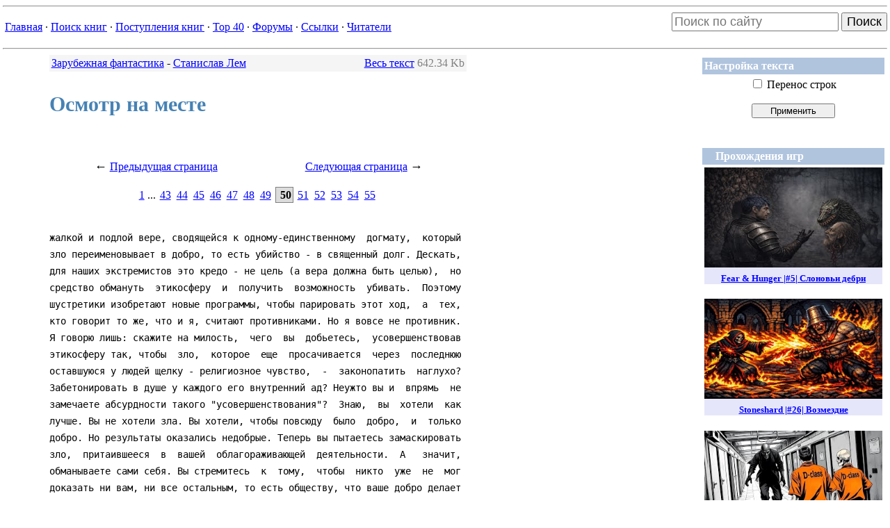

--- FILE ---
content_type: text/html
request_url: http://lib.web-malina.com/getbook.php?bid=2829&page=50
body_size: 9681
content:
<!-- page: '50' --><html>
<head>
<title>Страница 50 из 55: Осмотр на месте - Станислав Лем</title>
<META HTTP-EQUIV="Content-Type" CONTENT="text/html; charset=windows-1251">
<LINK href='themes/lib/sitestyle.css' type='text/css' rel='stylesheet'></head><body>
<hr><table border='0' width='100%' cellspacing='0' cellpadding='0'><tr><td><table align='left'><tr>
            <td align='left'><a href=index.php>Главная</a> &middot;&nbsp;<a href=booksearch.php?inbooks=on&inauthors=on&genre_id=0&period=0&init=1>Поиск книг</a> &middot;&nbsp;<a href=newbooks.php>Поступления книг</a> &middot;&nbsp;<a href=top.php>Top&nbsp;40</a> &middot;&nbsp;<a href=forum.php>Форумы</a> &middot;&nbsp;<a href=mylinks.php>Ссылки</a> &middot;&nbsp;<a href=memberslist.php?letter=All&sortby=uname>Читатели</a></td></tr></table></td><td align="right">

<form action="https://www.google.com/search" accept-charset="utf-8" class="searchform" method="get" name="searchform" target="_blank">
<input name="sitesearch" type="hidden" value="lib.web-malina.com">
<input autocomplete="on" style="font-size: large" class="form-control search" name="q" placeholder="Поиск по сайту" required="required"  type="text">
<button style="font-size: large" type="submit">Поиск</button>
</form>


</td></tr></table><hr>

<TABLE align='right' border='0' width='240px'>
    <TR>
        <TD>

            <table width="100%" border="0" cellspacing="1" cellpadding="3"><tr><td bgcolor="LightSteelBlue"><font color='#FFFFFF'><b> Настройка текста </b></font></td></tr><tr><td>
<FORM action='getbook.php'><center>
<INPUT type='checkbox' class=noborders name='wrap' >
Перенос строк<br><br>
<INPUT type='submit' value='Применить' title='Если ширина строк текста превышает ширину области текста, поставьте этот флажок и нажмите кнопку <Применить>' style='width: 120px'>
<INPUT type='hidden' value='2829' name='bid'>
<INPUT type='hidden' value='50' name='page'>
</center>
</FORM></td></tr></table><br>
        </TD>
    </TR>

    <TR>
        <TD align='center'>
            <table class="adv" width="100%" border="0" cellspacing="1" cellpadding="3"><tr><td bgcolor="LightSteelBlue"><font color="#FFFFFF"><b>&nbsp;&nbsp;&nbsp;&nbsp;Прохождения игр&nbsp;&nbsp;&nbsp;&nbsp;</b></td></tr><tr><td align='center'>
<a href='https://www.youtube.com/watch?v=Bk2hJMmiyAY'>
<div style='margin-bottom: 16pt; background-color: lavender'>
<img width='256' height='144' src='https://i.ytimg.com/vi/Bk2hJMmiyAY/mqdefault.jpg'>
<h5 style='margin: 6pt'>Fear & Hunger |#5| Слоновьи дебри</h5>
</div>
</a>

<a href='https://www.youtube.com/watch?v=nw-usqhN6C8'>
<div style='margin-bottom: 16pt; background-color: lavender'>
<img width='256' height='144' src='https://i.ytimg.com/vi/nw-usqhN6C8/mqdefault.jpg'>
<h5 style='margin: 6pt'>Stoneshard |#26| Возмездие</h5>
</div>
</a>

<a href='https://www.youtube.com/watch?v=MBEqUIf3pDY'>
<div style='margin-bottom: 16pt; background-color: lavender'>
<img width='256' height='144' src='https://i.ytimg.com/vi/MBEqUIf3pDY/mqdefault.jpg'>
<h5 style='margin: 6pt'>SCP: CB Multiplayer |#1| Смертельные смешнявки</h5>
</div>
</a>

<a href='https://www.youtube.com/watch?v=XhSV9f6Rp0c'>
<div style='margin-bottom: 16pt; background-color: lavender'>
<img width='256' height='144' src='https://i.ytimg.com/vi/XhSV9f6Rp0c/mqdefault.jpg'>
<h5 style='margin: 6pt'>Fear & Hunger |#4| Первые боссы</h5>
</div>
</a>
<a href='https://www.youtube.com/channel/UCwEBEU_fnnOAm2QjIjPZOZw'><h4>Другие игры...</h4></a></center>
</td></tr></table><br>

        </TD>
    </TR>

    <TR>
        <TD>
            
        </TD>
    </TR>

    <TR>

        <TD align=center>

            <noindex>
                <!--LiveInternet logo--><a href="http://www.liveinternet.ru/click" target=_blank><img
                            src="http://counter.yadro.ru/logo?21.1" border='0'
                            alt="liveinternet.ru: показано число просмотров за 24 часа, посетителей за 24 часа и за сегодня"
                            width='88px' height='31px'></a><!--/LiveInternet-->

                <br>


                <!--begin of Top100 logo-->
                <a href="http://top100.rambler.ru/top100/"><img
                            src="http://top100-images.rambler.ru/top100/banner-88x31-rambler-gray2.gif"
                            alt="Rambler's Top100"
                            width='88px' height='31px' border='0'></a>
                <!--end of Top100 logo -->

            </noindex>

        </TD>
    </TR>
</TABLE>

<div id='pageContainer' style='padding-left: 50pt; font-size: 1em; width: 600px;'>
<table border="0" width="100%" bgcolor="WhiteSmoke">
    <tr>
        <td>
			<a href='viewgenre.php?gid=36&start=0'>Зарубежная фантастика</a> - <a href='viewbooks.php?gid=36&author=1117'>Станислав Лем</a>
        </td>
        <td align="right">

			<a href="getbook.php?bid=2829">Весь текст</a> <span class="aux">642.34 Kb</span>
           		
        </td>
    </tr>
</table><h3>Осмотр на месте</h3>
<noindex>

    <!--begin of Rambler's Top100 code -->
    <a href="http://top100.rambler.ru/top100/">
        <img src="http://counter.rambler.ru/top100.cnt?475900" alt="" width=1 height=1 border=0></a>
    <!--end of Top100 code-->

</noindex>


<!--LiveInternet counter-->
<script language="JavaScript"><!--
    document.write('<img src="http://counter.yadro.ru/hit?r' +
        escape(document.referrer) + ((typeof (screen) == 'undefined') ? '' :
            ';s' + screen.width + '*' + screen.height + '*' + (screen.colorDepth ?
            screen.colorDepth : screen.pixelDepth)) + ';' + Math.random() +
        '" width=1 height=1 alt="">')//--></script><!--/LiveInternet-->


<TABLE width="100%" border="0" cellPadding="10px">
	<TR>
		<TD align="center">
			<span style="font-size: large;">&larr;</span> <a href="getbook.php?bid=2829&page=49">Предыдущая страница</a>
		</TD>
		<TD align="center">
			<a href="getbook.php?bid=2829&page=51">Следующая страница</a> <span style="font-size: large;">&rarr;</span>
		</TD>
	</TR>
	<TR>
		<TD align="center" colspan="2">
			<a href="getbook.php?bid=2829&page=1">1</a> ... <a class='pagenum' href="getbook.php?bid=2829&page=43">43</a> <a class='pagenum' href="getbook.php?bid=2829&page=44">44</a> <a class='pagenum' href="getbook.php?bid=2829&page=45">45</a> <a class='pagenum' href="getbook.php?bid=2829&page=46">46</a> <a class='pagenum' href="getbook.php?bid=2829&page=47">47</a> <a class='pagenum' href="getbook.php?bid=2829&page=48">48</a> <a class='pagenum' href="getbook.php?bid=2829&page=49">49</a> <b class='pagecurrent'>&nbsp;50</b> <a class='pagenum' href="getbook.php?bid=2829&page=51">51</a> <a class='pagenum' href="getbook.php?bid=2829&page=52">52</a> <a class='pagenum' href="getbook.php?bid=2829&page=53">53</a> <a class='pagenum' href="getbook.php?bid=2829&page=54">54</a> <a class='pagenum' href="getbook.php?bid=2829&page=55">55</a> 
		</TD>
	</TR>
	</TABLE><pre class="book">
жалкой и подлой вере, сводящейся к одному-единственному  догмату,  который
зло переименовывает в добро, то есть убийство - в священный долг. Дескать,
для наших экстремистов это кредо - не цель (а вера должна быть целью),  но
средство обмануть  этикосферу  и  получить  возможность  убивать.  Поэтому
шустретики изобретают новые программы, чтобы парировать этот ход,  а  тех,
кто говорит то же, что и я, считают противниками. Но я вовсе не противник.
Я говорю лишь: скажите на милость,  чего  вы  добьетесь,  усовершенствовав
этикосферу так, чтобы  зло,  которое  еще  просачивается  через  последнюю
оставшуюся у людей щелку - религиозное чувство,  -  законопатить  наглухо?
Забетонировать в душе у каждого его внутренний ад? Неужто вы и  впрямь  не
замечаете абсурдности такого "усовершенствования"?  Знаю,  вы  хотели  как
лучше. Вы не хотели зла. Вы хотели, чтобы повсюду  было  добро,  и  только
добро. Но результаты оказались недобрые. Теперь вы пытаетесь замаскировать
зло,  притаившееся  в  вашей  облагораживающей  деятельности.  А   значит,
обманываете сами себя. Вы стремитесь  к  тому,  чтобы  никто  уже  не  мог
доказать ни вам, ни все остальным, то есть обществу, что ваше добро делает
их несчастными и недобрыми. Веры рождаются из  несчастий,  неотделимых  от
существования. Из потребности в таком Отце, который никогда не  состарится
и не  умрет,  но  навечно  останется  безотказным,  любящим  опекуном.  Из
убеждения, что, раз уж мир нас не  любит,  должен  быть  Кто-то,  кто  нас
полюбил бы. Вера возникает не из материальной нужды, но из надежды на  то,
что этот мир - все же не весь мир, что в нем или над ним существует То или
Тот, к кому можно воззвать, кого можно будет увидеть лицом  к  лицу  после
смерти - если уж не при жизни. Словом, вера - это уловка отчаяния, то есть
надежды, рожденной отчаянием, ибо в полном отчаянье и без крупицы  надежды
жить нельзя, жить если не ради себя, то хотя бы ради других, а  вы  лишили
нас этой возможности. А  ведь  эта  новая,  нарождающаяся  вера,  та,  что
убийство обращает в добро,  в  величайшую  заслугу,  этот  жалкий  обрубок
выродившейся веры - тоже плод отчаяния и рожденной им надежды на  то,  что
так, как есть, быть не может. И наша первичная, и эта вторичная вера имеют
один духовный источник. Странность новой веры  есть  отражение  странности
того порядка вещей, который вы  сами  для  себя  создали.  Мои  коллеги  и
приятели-шустретики  так  не  думают,  занятые   техническими   проблемами
следующего этапа гедоматики и ингибиции; они не знают и не  желают  знать,
что гедоматику они мало-помалу превратили в алгоматику, то есть в пытки из
человеколюбия".
     Этот памфлет стал бестселлером. Специалисты игнорировали его, зато он
стал библией интеллектуалов, - наконец-то их стенания  и  их  претензии  к
этификации нашли обобщенное выражение. История учит, писали они,  что  нет
такого добра, которое для кого-нибудь  не  обернулось  бы  злом.  Добро  в
небольших дозах может быть и бывает благом,  но  добро  пожизненное  и  не
подлежащее обжалованию - яд. А ведь именно Ксаимарнокс утверждал, что  чем
совершеннее  опека  шустров,   тем   больше   она   порождает   несчастий.
Правительство молчало, но  у  него  имелись  свои  приспешники;  они-то  и
взялись за Ксаимарнокса, объявив его чудаком и  нытиком.  Был  даже  пущен
слушок, будто он получил  награду  от  Председателя.  Вскоре  эта  история
канула в небытие. Пророчество старого шустретика не исполнилось,  убийство
как протест против принудительного добросердечия не удалось  пресуществить
в исповедание веры, оно осталось знаменем горсточки экстремистов, и все же
Ксаимарнокс оказался вовсе не фальшивым пророком. Случилось  нечто  весьма
странное - этикосфера возродила древнее Учение о Трех Мирах.
     Как это произошло?  Когда  правительство  ввело  этификацию,  Люзанию
сотрясали кризисы. Благоденствие  распалило  общество,  прирост  населения
распирал города, стирались границы между политикой  и  преступлением.  Все
это утихло под стеклянным колпаком этикосферы, однако через сорок лет дали
о себе знать первые явления, прежде совершенно неведомые -  благоприятные,
но и тревожные. Это были изменения к лучшему, которые никто не  планировал
и не предусматривал. Демографический прирост снижался, перестали рождаться
увечные и умственно  недоразвитые  дети,  росла  продолжительность  жизни.
Какое-то  время  сторонники  этификации  объясняли  это   облагораживающим
влиянием, которое шустросфера оказывает на  умы.  Переполох  начался  лишь
после того, как врачи заявили, что стариков уже не  преследуют  обычные  в
этом возрасте переломы костей, потому что их кости постепенно подвергаются
металлизации. Микроскопические нити металла,  врастая  в  берцовые  кости,
повышали прочность скелета. От этого факта не  удалось  отделаться  общими
фразами о  воспитательном  воздействии  этикосферы;  он,  несомненно,  был
результатом самоуправства шустров. В исчезновении переломов не было ничего
плохого - плохо было лишь то, что шустры занялись тем, чего  им  вовсе  не
поручали. Интеллектуалы, с  которыми  у  любого  правительства  под  любой
звездой сплошные  заботы,  опять  принялись  громогласно  вопрошать,  кто,
собственно,  кем  владеет:  люди  шустрами  или  шустры  людьми?  Неужели,
спрашивали они с сарказмом, удалось создать  рай  лучше  того,  о  котором
мечтали?
     Шустретики оставались непоколебимы,  объясняя  всем  и  каждому,  что
ничего плохого тут нет. Этику нельзя прямо перелагать  в  физику.  Сказав:
"Не делай другому то, что тебе самому немило", можно ничего не  добавлять:
каждый интуитивно знает, что ему немило. Но если воплощать такие  заповеди
в физику мира, подвергаемого генеральному ремонту, нельзя уже апеллировать
к чьей бы то ни  было  интуиции.  Программы  составляются  для  логических
элементов, которые  руководствуются  ими,  ничего  не  понимая.  Шустретик
работает не как моралист, но как математик, строящий дедуктивную  систему.
Такая система вытекает из исходных посылок, именуемых аксиомами. Из аксиом
следует обыкновенно больше, чем знал тот, кто их предложил. Геометрия дает
определения точки, прямой и плоскости, а после  оказывается,  что  вопреки
здравому смыслу из этих определений вытекает и  такая  плоскость,  которая
имеет только одну поверхность. Программисты препоручили шустрам  заботу  о
благе общества, а те заботятся больше, чем можно было того ожидать. Что  ж
тут плохого? Да это же замечательно: им  приказано  было  печься  о  нашем
здоровье, вот они и пекутся; но хрупкость костей увеличивается  постепенно
и  нельзя  угадать,  когда  случится  перелом.  Не  будучи   в   состоянии
предотвратить того, что им поручено было предотвратить, шустры  перешли  к
радикальной профилактике. Медицина никаких  оговорок  против  металлизации
скелета не выдвигает, так что и бить тревогу не из-за чего.  Шустры  вовсе
не вышли  из  подчинения  императиву  доброжелательности,  значит,  все  в
порядке.
     Между тем и в погоде  начало  что-то  меняться.  Прекратились  резкие
перепады давления, циклоны огибали территорию  Люзании,  что  бы  это  все
значили? Грозовые фронты, окклюзии [вытеснение теплого воздуха в циклоне в
высокие слои атмосферы холодным],  атмосферное  электричество  -  все  это
вызывает стрессы, так что и тут шустры проявили  похвальную  заботливость,
регулируя климат. "Неужели, - спрашивали шустретики оппозиционеров,  снова
поднявших шум, - вы тоскуете  по  тайфунам  и  смерчам?"  Теперь,  однако,
обозначился резкий раскол и среди экспертов. Одни продолжали уверять,  что
благие программы всегда будут держать в узде самовольство шустров,  другие
же заявляли, что зло уже свершилось, ибо каждый, кто  получает  непрошеные
дары, лишается собственной воли.
     Вскоре  оказалось,  что  правы  были  и  те,   и   другие.   Начались
удивительные события. Старики все  чаще  умирали  не  до  конца.  Так  это
называли. Они теряли силы, ложились  на  ложе  смерти,  слепли  и  глохли,
утратив сознание, и эта приостановленная  агония  затягивалась  на  долгие
месяцы. Близкие ожидали последнего вздоха,  но  смерть  не  приходила.  Ко
всеобщему ужасу, застывшее тело начинало вдруг  шевелиться,  руки  и  ноги
хаотично дергались, а потом снова наступала непонятная летаргия. Случалось
даже, что сердце переставало биться, но и это не  было  признаком  смерти,
ибо мнимый труп не трогало разложение. Лишь  от  Тюкстля  я  услышал,  что
люзанцы  не  сами  изобрели  эктотехнику,  а  узнали  о  ней  от  шустров.
Немыслящие и эффективные,  они  по-прежнему  работали  так,  как  им  было
приказано. Им надлежало поддерживать жизнь, и они поддерживали ее  вопреки
умиранию. Организм становился  полем  невидимой  битвы  за  спасение  едва
теплящейся  жизни.  Мозг  умирал  окончательно,   этого   они   не   могли
предотвратить и потому спасали что еще можно было.  Когда  об  этом  стало
известно, страсти разгорелись нешуточные. Специалисты пришли в  восторг  и
тотчас  взялись  за  дальнейшее  усовершенствование  шустров,   увлеченные
перспективой бессмертия за порогом смерти. Глухие  к  любым  протестам,  к
любым голосам возмущения и тревоги, они  экспериментировали  на  животных.
Оппозиция кричала,  что  нельзя  представить  себе  более  издевательского
осуществления  мечты  о  вечной  жизни,  чем   такой   дар,   подброшенный
втихомолку, внедренный в людские тела украдкой, по-воровски. Быть по чужой
воле приговоренным к бессмертию - ведь это насмешка,  а  бурный  энтузиазм
шустроников свидетельствует лишь об их профессиональном  безумии.  Излагая
события трехсотлетней  давности,  Тюкстль  не  скрывал  от  меня  всей  их
чудовищности. Последствия спешки,  с  которой  шустретики  от  эктофикации
животных перешли к эктофикации энциан, были  ужасны.  Они-то  думали,  что
стоит на улицах  появиться  первым  бессмертным  прохожим,  как  общество,
оценив это событие по достоинству, отвернется от  критиков-оппозиционеров.
Между тем меньше чем через год первых кандидатов на вечную жизнь  пришлось
упрятать в особые убежища. Одни  из  них  постепенно  застывали  и  теряли
сознание,  и  это  было  не  самое  страшное:  многие  просто   обезумели.
По-обезьяньи карабкались на деревья и стены, кидались  на  своих  близких,
выбрасывались  из  окон,  впрочем,  без  всякого  для  себя  вреда,   ведь
шустросфера пеклась о них. Насколько я понял, отсюда-то и  пошли  слухи  о
"захребетниках", "впиянстве" и "лоянизации", отразившиеся в кривом зеркале
донесений  нашего   министерства.   Это   было   тем   страшнее,   что   в
этифицированной среде никого нельзя  ограничивать  или  сдерживать  силой.
Даже лошадиные дозы успокоительных средств не помогали,  ибо  врачи  имели
дело не с безумствующими стариками, но с целой армией шустров, которые  не
позволяли  усмирить  результаты   своей   обессмерчивающей   деятельности.
Трагедия, заметил Тюкстль, должна выглядеть  достойно,  между  тем  благие
старания о вечной жизни привели к тому, что улицы и дома стали ареной драк
полоумных стариков и старух с перепуганным окружением. Вместо того,  чтобы
привлечь  общество  на  сторону   эктофикации,   шустретики   бесповоротно
опорочили ее, и, когда дело выяснилось, никто уже и  слышать  не  хотел  о
бессмертии. У животных, на которых проводились эксперименты,  мозги  не  в
пример проще, поэтому им ничего не делалось. Позднейшие  успехи  ничем  не
помогли шустроникам. Кто теперь может знать, писали  диссиденты,  кончится
ли на этом наше принудительное осчастливливание? Кто поручится, что шустры
не  проникают,  с  благословения  властей,  в  могилы,  чтобы   порадовать
знакомыми скелетами, которые жизнерадостным маршем возвращаются с кладбищ?
На свет не приходят уже увечные дети, и это вроде бы неплохо, - но  откуда
нам знать, какие еще дети перестали рождаться? Если  шустры  предотвращают
появление на свет увечных, значит, они совершают селекцию  оплодотворений,
но в таком случае кто поручится, что они не губят в зародыше других  детей</pre><TABLE width="100%" border="0" cellPadding="10px">
	<TR>
		<TD align="center">
			<span style="font-size: large;">&larr;</span> <a href="getbook.php?bid=2829&page=49">Предыдущая страница</a>
		</TD>
		<TD align="center">
			<a href="getbook.php?bid=2829&page=51">Следующая страница</a> <span style="font-size: large;">&rarr;</span>
		</TD>
	</TR>
	<TR>
		<TD align="center" colspan="2">
			<a href="getbook.php?bid=2829&page=1">1</a> ... <a class='pagenum' href="getbook.php?bid=2829&page=43">43</a> <a class='pagenum' href="getbook.php?bid=2829&page=44">44</a> <a class='pagenum' href="getbook.php?bid=2829&page=45">45</a> <a class='pagenum' href="getbook.php?bid=2829&page=46">46</a> <a class='pagenum' href="getbook.php?bid=2829&page=47">47</a> <a class='pagenum' href="getbook.php?bid=2829&page=48">48</a> <a class='pagenum' href="getbook.php?bid=2829&page=49">49</a> <b class='pagecurrent'>&nbsp;50</b> <a class='pagenum' href="getbook.php?bid=2829&page=51">51</a> <a class='pagenum' href="getbook.php?bid=2829&page=52">52</a> <a class='pagenum' href="getbook.php?bid=2829&page=53">53</a> <a class='pagenum' href="getbook.php?bid=2829&page=54">54</a> <a class='pagenum' href="getbook.php?bid=2829&page=55">55</a> 
		</TD>
	</TR>
	</TABLE>
<FORM action="voting.php" method="post" style="padding-top:50px;">
    <TABLE bgColor=WhiteSmoke cellSpacing="1" cellPadding="5" width="100%" border="0"
            style="LEFT: 10px; POSITION: relative">
        <TR>
            <TD style="WIDTH: 20%; HEIGHT: 29px">
                <b>Ваша оценка:</b>
            </TD>
            <TD style="WIDTH: 80%;HEIGHT: 29px">
                <SELECT style="WIDTH: 240px" name="score">
                    <OPTION value="3">Подпишусь под каждым словом (+3)</OPTION>
                    <OPTION value="2">Понравилось (+2)</OPTION>
                    <OPTION value="1" selected>Нормально (+1)</OPTION>
                    <OPTION value="-1">Посредственно (-1)</OPTION>
                    <OPTION value="-2">Ерунда какая-то (-2)</OPTION>
                    <OPTION value="-3">Чушь собачья (-3)</OPTION>
                </SELECT></TD>
        </TR>
        <TR>
            <TD style="HEIGHT: 100px" valign="top">
                <b>Комментарий:</b>
            </TD>
            <TD>
                    <TEXTAREA style="WIDTH: 100%; HEIGHT: 100%" name="comm" WRAP="VIRTUAL"></TEXTAREA>
            </TD>
        </TR>
        <TR>
            <TD align="right" valign="top" style="HEIGHT: 30px">&nbsp;
                <b>Подпись:</b>
            </TD>
            <TD><INPUT style="WIDTH: 240px" type="text" name="signature" id="signature" value="Неизвестный" />
                <br><font size=1>(Чтобы комментарии всегда подписывались Вашим именем, можете <a href=user.php>зарегистрироваться</a> в <a href='memberslist.php?letter=All&sortby=uname'>Клубе читателей</a>)
                </font>
            </TD>
        </TR>
        <TR id="urltd">
            <TD align="right" valign="top" style="HEIGHT: 30px">&nbsp;
                <b>Сайт:</b>
            </TD>
            <TD>
            	<INPUT style="WIDTH: 240px" type="text" name="url" id="url" />
            </TD>
        </TR>
        <TR>
            <TD style="HEIGHT: 30px">&nbsp;
                <INPUT type="hidden" size="1" value=2829 name="votedbook" />
                <INPUT type="hidden" size="1" value="votebook" name="op" />
            </TD>
            <TD>
                <INPUT style="WIDTH: 240px; HEIGHT: 24px" type="submit" value="Отправить">
            </TD>
        </TR>
    </TABLE>
</FORM><table style='LEFT: 10px; POSITION: relative' width='100%' bgColor=WhiteSmoke>
		<tr><td align='center'><a href='voting.php?op=showvotes&bid=2829'>Комментарии (1)</a></td></tr>
		</table></div>
<table width='100%'><tr><td align='left'><br><table class="adv" width='80%' align='center' style='border-collapse:collapse';>
    		<tr><td align='center' style='border:0px solid gray;'><b>Реклама</b></td></tr>
    		<tr><td align='center' style='border:0px solid gray;'>



</td></tr></table>

</td></tr></table></body></html>
